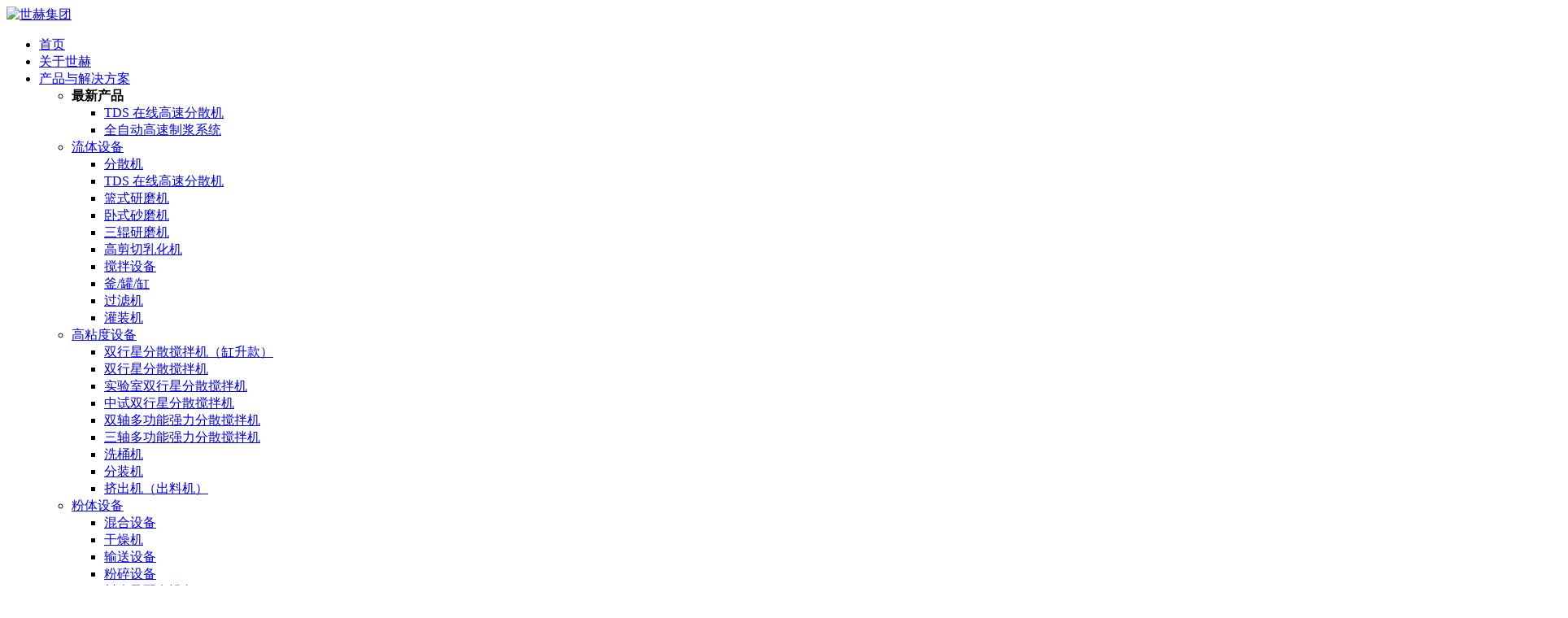

--- FILE ---
content_type: text/html; charset=UTF-8
request_url: https://www.siehechina.com/product_category/powder-storage-and-automatic-batching-system
body_size: 8550
content:
<!DOCTYPE html>
<html lang="zh-Hans">

<head>
    <meta charset="UTF-8" />
    <meta http-equiv="X-UA-Compatible" content="IE=edge">
    <meta name="viewport" content="width=device-width, initial-scale=1, minimum-scale=1, maximum-scale=1">
    <meta name="renderer" content="webkit">
    <meta http-equiv="Cache-Control" content="no-siteapp" />
    <meta name="baidu-site-verification" content="codeva-diRSssUDm0" />
    <link rel="shortcut icon" type="image/x-icon" href="/favicon.ico" />
    <title>粉体储存及配料系统 - 世赫集团</title>
<meta name='robots' content='max-image-preview:large' />
<link rel='dns-prefetch' href='//www.siehechina.com' />
<style id='classic-theme-styles-inline-css' type='text/css'>
/*! This file is auto-generated */
.wp-block-button__link{color:#fff;background-color:#32373c;border-radius:9999px;box-shadow:none;text-decoration:none;padding:calc(.667em + 2px) calc(1.333em + 2px);font-size:1.125em}.wp-block-file__button{background:#32373c;color:#fff;text-decoration:none}
</style>
<link rel='stylesheet' id='contact-form-7-css' href='https://www.siehechina.com/wp-content/plugins/contact-form-7/includes/css/styles.css?ver=5.9.8' type='text/css' media='all' />
<link rel='stylesheet' id='ju_css-css' href='https://www.siehechina.com/wp-content/themes/shihe/assets/dist/css/app.css?ver=1.12' type='text/css' media='all' />
<link rel='stylesheet' id='jquery-ui-smoothness-css' href='https://www.siehechina.com/wp-content/plugins/contact-form-7/includes/js/jquery-ui/themes/smoothness/jquery-ui.min.css?ver=1.12.1' type='text/css' media='screen' />
<script type="text/javascript" src="https://www.siehechina.com/wp-includes/js/jquery/jquery.min.js?ver=3.7.1" id="jquery-core-js"></script>
<script type="text/javascript" src="https://www.siehechina.com/wp-includes/js/jquery/jquery-migrate.min.js?ver=3.4.1" id="jquery-migrate-js"></script>
    <!-- <script>
        (function() {
            var _53code = document.createElement("script");
            _53code.src = "https://tb.53kf.com/code/code/10104244/2";
            var s = document.getElementsByTagName("script")[0];
            s.parentNode.insertBefore(_53code, s);
        })();

        function open53() {
            var _53api = $53.createApi();
            _53api.push('cmd', 'kfclient');
            _53api.push('type', 'popup');
            _53api.query();
        }
    </script> -->
    <script charset="UTF-8" id="LA_COLLECT" src="//sdk.51.la/js-sdk-pro.min.js"></script>
    <script>
        LA.init({
            id: "3JCzCx2qzQwWxGgt",
            ck: "3JCzCx2qzQwWxGgt"
        })
    </script>
    <script>
        var _hmt = _hmt || [];
        (function() {
            var hm = document.createElement("script");
            hm.src = "https://hm.baidu.com/hm.js?6bfa6ce1bb3bcb347638d25d197d5f98";
            var s = document.getElementsByTagName("script")[0];
            s.parentNode.insertBefore(hm, s);
        })();
    </script>
</head>

<body class="archive tax-product_category term-powder-storage-and-automatic-batching-system term-101">
    <!-- wraper begin -->
    <div id="wraper" class="w-full mx-auto bg-neutral-100">
        <header class="
        w-full bg-white fixed z-900
        shadow-[0_10px_15px_0_rgba(0,0,0,0.08)]
        header">
            <div class="
            h-[60px] px-[20px] flex justify-between items-center 
            padb:h-80ptr padb:px-80ptr
            relative">
                <!-- LOGO -->
                <a class="header_logo" href="https://www.siehechina.com" title="世赫集团">
                    <img class="w-full h-full" src="https://www.siehechina.com/wp-content/themes/shihe/assets/dist/img/logo.svg" alt="世赫集团">
                </a>

                <!-- NAV -->
                <div class="header_nav">
                    <ul>
                        

<li class="m 
">
    <a href="https://www.siehechina.com/">
        <span>首页</span>
    </a>
</li>

<li class="m 
">
    <a href="https://www.siehechina.com/about" target="_blank">
        <span>关于世赫</span>
    </a>
</li>

<li class="m m_full 
cur">
    <a href="https://www.siehechina.com/products">
        <span>产品与解决方案</span>
    </a>
    <div class="sub sub_pro">
        <ul class="w">
                            <li>
                    <b class="t">最新产品</b>
                    <ul>
                                                    <li>
                                <a href="https://www.siehechina.com/product_detail/tds-high-speed-disperser">TDS 在线高速分散机</a>
                            </li>
                                                    <li>
                                <a href="https://www.siehechina.com/product_detail/automatic-high-speed-slurry-production-system">全自动高速制浆系统</a>
                            </li>
                                            </ul>
                </li>

                                                        <li>
                        <a href="https://www.siehechina.com/product_category/liquid-equipment">流体设备</a>
                                                    <!-- 其他的产品二级分类 -->
                                                                                        <ul>
                                                                            <li>
                                            <a href="https://www.siehechina.com/product_category/disperser">分散机</a>
                                        </li>
                                                                            <li>
                                            <a href="https://www.siehechina.com/product_category/tds-on-line-high-speed-disperser">TDS 在线高速分散机</a>
                                        </li>
                                                                            <li>
                                            <a href="https://www.siehechina.com/product_category/basket-mills">篮式研磨机</a>
                                        </li>
                                                                            <li>
                                            <a href="https://www.siehechina.com/product_category/horizontal-beads-mills">卧式砂磨机</a>
                                        </li>
                                                                            <li>
                                            <a href="https://www.siehechina.com/product_category/tri-roll-mills">三辊研磨机</a>
                                        </li>
                                                                            <li>
                                            <a href="https://www.siehechina.com/product_category/high-shear-emulsifiers">高剪切乳化机</a>
                                        </li>
                                                                            <li>
                                            <a href="https://www.siehechina.com/product_category/mixers">搅拌设备</a>
                                        </li>
                                                                            <li>
                                            <a href="https://www.siehechina.com/product_category/kettles-vessels-tanks">釜/罐/缸</a>
                                        </li>
                                                                            <li>
                                            <a href="https://www.siehechina.com/product_category/filters">过滤机</a>
                                        </li>
                                                                            <li>
                                            <a href="https://www.siehechina.com/product_category/filling-machines">灌装机</a>
                                        </li>
                                                                    </ul>
                                                                        </li>
                                <li>
                        <a href="https://www.siehechina.com/product_category/viscous-slurry-machinery">高粘度设备</a>
                                                                                    <ul>
                                                                            <li>
                                            <a href="https://www.siehechina.com/product_detail/double-planetary-power-dispersing-mixer%ef%bc%88batt%ef%bc%89">
                                                双行星分散搅拌机（缸升款）                                            </a>
                                        </li>
                                                                            <li>
                                            <a href="https://www.siehechina.com/product_detail/powerful-dual-planetary-mixer">
                                                双行星分散搅拌机                                            </a>
                                        </li>
                                                                            <li>
                                            <a href="https://www.siehechina.com/product_detail/lab-dual-planetary-mixer">
                                                实验室双行星分散搅拌机                                            </a>
                                        </li>
                                                                            <li>
                                            <a href="https://www.siehechina.com/product_detail/mid-batch-dual-planetary-mixer">
                                                中试双行星分散搅拌机                                            </a>
                                        </li>
                                                                            <li>
                                            <a href="https://www.siehechina.com/product_detail/multi-functional-dispersing-mixer">
                                                双轴多功能强力分散搅拌机                                            </a>
                                        </li>
                                                                            <li>
                                            <a href="https://www.siehechina.com/product_detail/tri-shaft-multi-functional-mixer">
                                                三轴多功能强力分散搅拌机                                            </a>
                                        </li>
                                                                            <li>
                                            <a href="https://www.siehechina.com/product_detail/barrel-washing-machine">
                                                洗桶机                                            </a>
                                        </li>
                                                                            <li>
                                            <a href="https://www.siehechina.com/product_detail/filling-machine">
                                                分装机                                            </a>
                                        </li>
                                                                            <li>
                                            <a href="https://www.siehechina.com/product_detail/extrusion-machine">
                                                挤出机（出料机）                                            </a>
                                        </li>
                                                                    </ul>
                                                                        </li>
                                <li>
                        <a href="https://www.siehechina.com/product_category/powder-machinery">粉体设备</a>
                                                    <!-- 其他的产品二级分类 -->
                                                                                        <ul>
                                                                            <li>
                                            <a href="https://www.siehechina.com/product_category/blenders">混合设备</a>
                                        </li>
                                                                            <li>
                                            <a href="https://www.siehechina.com/product_category/dryer">干燥机</a>
                                        </li>
                                                                            <li>
                                            <a href="https://www.siehechina.com/product_category/conveyors">输送设备</a>
                                        </li>
                                                                            <li>
                                            <a href="https://www.siehechina.com/product_category/pulverizers">粉碎设备</a>
                                        </li>
                                                                            <li>
                                            <a href="https://www.siehechina.com/product_category/hoppers-with-accessories">料仓及配套设备</a>
                                        </li>
                                                                            <li>
                                            <a href="https://www.siehechina.com/product_category/bag-discharging-station">拆包投料设备</a>
                                        </li>
                                                                            <li>
                                            <a href="https://www.siehechina.com/product_category/dust-collectors">除尘器</a>
                                        </li>
                                                                            <li>
                                            <a href="https://www.siehechina.com/product_category/vibration-sieve">筛分机</a>
                                        </li>
                                                                            <li>
                                            <a href="https://www.siehechina.com/product_category/packing-machine">包装机</a>
                                        </li>
                                                                    </ul>
                                                                        </li>
                                <li>
                        <a href="https://www.siehechina.com/product_category/turn-key-project">成套设备</a>
                                                    <!-- 其他的产品二级分类 -->
                                                                                        <ul>
                                                                            <li>
                                            <a href="https://www.siehechina.com/product_category/battery-slurry-production-equipment">全自动高速制浆系统</a>
                                        </li>
                                                                            <li>
                                            <a href="https://www.siehechina.com/product_category/liquid-complete-production-line">流体成套设备</a>
                                        </li>
                                                                            <li>
                                            <a href="https://www.siehechina.com/product_category/viscous-slurry-complete-production-line">高粘度浆料成套设备</a>
                                        </li>
                                                                            <li>
                                            <a href="https://www.siehechina.com/product_category/powder-complete-production-line">粉体成套设备</a>
                                        </li>
                                                                            <li>
                                            <a href="https://www.siehechina.com/product_category/liquid-storage-and-automatic-batching-system">液体储存及自动配料系统</a>
                                        </li>
                                                                            <li>
                                            <a href="https://www.siehechina.com/product_category/powder-storage-and-automatic-batching-system">粉体储存及配料系统</a>
                                        </li>
                                                                            <li>
                                            <a href="https://www.siehechina.com/product_category/epc-project-general-contracting-business">EPC项目总承包业务</a>
                                        </li>
                                                                    </ul>
                                                                        </li>
                    </ul>
    </div>
</li>

<li class="m 
">
    <a href="https://www.siehechina.com/system-integration">
        <span>系统集成</span>
    </a>
</li>

<li class="m 
">
    <a href="https://www.siehechina.com/app">
        <span>行业应用</span>
    </a>
</li>

<li class="m 
">
    <a href="https://www.siehechina.com/news">
        <span>新闻中心</span>
    </a>
</li>

<li class="m 
">
    <a href="https://www.siehechina.com/service-and-support">
        <span>服务与支持</span>
    </a>
</li>

<li class="m 
">
    <a href="https://www.siehechina.com/contact">
        <span>联系我们</span>
    </a>
    <!-- <div class="sub">
        <ul>
                            <li><a href="https://www.siehechina.com/contact#contact">联系方式</a></li>
                                        <li><a href="https://www.siehechina.com/contact#message">在线提交需求/反馈</a></li>
                    </ul>
    </div> -->
</li>                    </ul>
                </div>

                <div class="flex items-center">
                    <!-- 语言 -->
                    <div class="header_lang">
                        <button class="header_lang_btn">
                            <svg class="earth" role="img" focusable="false" aria-hidden="true">
                                <use xlink:href="https://www.siehechina.com/wp-content/themes/shihe/assets/dist/svg/icon.svg#lang"></use>
                            </svg>
                            <span>语言</span>
                            <svg class="arrow" role="img" focusable="false" aria-hidden="true">
                                <use xlink:href="https://www.siehechina.com/wp-content/themes/shihe/assets/dist/svg/icon.svg#arrow"></use>
                            </svg>
                        </button>
                        <div class="header_lang_box">
                            <ul>
                                <li class="lang-item lang-item-2 lang-item-en lang-item-first"><a lang="en-US" hreflang="en-US" href="https://www.sieheindustry.com/"><img src="/wp-content/polylang/en_US.png" alt="English"><span style="margin-left:0.3em;">English</span></a></li>
                                <li class="lang-item lang-item-4 lang-item-ru lang-item-first"><a lang="ru-RU" hreflang="ru-RU" href="https://www.sieheindustry.com/ru/home"><img src="/wp-content/polylang/ru_RU.png" alt="Русский"><span style="margin-left:0.3em;">Русский</span></a></li>
                                <li class="lang-item lang-item-8 lang-item-pt"><a lang="pt-PT" hreflang="pt-PT" href="https://www.sieheindustry.com/pt/home"><img src="/wp-content/polylang/pt_PT.png" alt="Português"><span style="margin-left:0.3em;">Português</span></a></li>
                                <li class="lang-item lang-item-13 lang-item-fr"><a lang="fr-FR" hreflang="fr-FR" href="https://www.sieheindustry.com/fr/home"><img src="/wp-content/polylang/fr_FR.png" alt="Français"><span style="margin-left:0.3em;">Français</span></a></li>
                                <li class="lang-item lang-item-18 lang-item-es"><a lang="es-ES" hreflang="es-ES" href="https://www.sieheindustry.com/es/home"><img src="/wp-content/polylang/es_ES.png" alt="Español"><span style="margin-left:0.3em;">Español</span></a></li>
                                <li class="lang-item lang-item-23 lang-item-tr"><a lang="tr-TR" hreflang="tr-TR" href="https://www.sieheindustry.com/tr/home"><img src="/wp-content/polylang/tr_TR.png" alt="Türkçe"><span style="margin-left:0.3em;">Türkçe</span></a></li>
                            </ul>
                        </div>
                    </div>

                    <!-- 搜索 -->
                    <button data-fancybox="header_bar_search" data-src="#pop_search" href="javascript:;" aria-label="Search" class="header_search">
                        <svg class="text-[#1e1e1e] w-[20px] h-[20px]" role="img" focusable="false" aria-hidden="true">
                            <use xlink:href="https://www.siehechina.com/wp-content/themes/shihe/assets/dist/svg/icon.svg#search"></use>
                        </svg>
                    </button>
                </div>
            </div>
        </header>

        <button class="
        fixed top-0 right-0 z-1000
        w-[60px] h-[60px] 
        items-center
        border-l border-white border-opacity-10
        bg-maincolor text-white flex 
        padb:hidden mobile_menu is-closed">
            <i class="line"></i>
        </button>
        <div class="mobile_nav">
            <div class="mobile_nav_inner">
                <a class="w-full" href="https://www.siehechina.com">
                    <img class="w-full" src="https://www.siehechina.com/wp-content/themes/shihe/assets/dist/img/logo.svg" alt="世赫集团">
                </a>
                <div class="list">
                    <ul>
                        <li>
    <div class="t">
        <a href="https://www.siehechina.com/">
            首页        </a>
    </div>
</li>

<li>
    <div class="t">
        <a href="https://www.siehechina.com/about">
            关于世赫        </a>
        <button type="button" class="icon">
            <svg role="img">
                <use xlink:href="https://www.siehechina.com/wp-content/themes/shihe/assets/dist/svg/icon.svg#arrow"></use>
            </svg>
        </button>
    </div>
        <div class="sub">
        <ul>
            <li>
                <a href="#about"><span>公司介绍</span></a>
            </li>
            <li>
                <a href="#customer"><span>我们的合作者</span></a>
            </li>
            <li>
                <a href="#certificate"><span>资质证书</span></a>
            </li>
            <li>
                <a href="#equipment"><span>加工设备</span></a>
            </li>
        </ul>
    </div>
</li>

<li>
    <div class="t">
        <a href="https://www.siehechina.com/products">
            产品与解决方案        </a>
        <button type="button" class="icon">
            <svg role="img">
                <use xlink:href="https://www.siehechina.com/wp-content/themes/shihe/assets/dist/svg/icon.svg#arrow"></use>
            </svg>
        </button>
    </div>
    <div class="sub">
        <ul>
            	<li class="cat-item cat-item-28"><a href="https://www.siehechina.com/product_category/liquid-equipment">流体设备</a>
</li>
	<li class="cat-item cat-item-30"><a href="https://www.siehechina.com/product_category/viscous-slurry-machinery">高粘度设备</a>
</li>
	<li class="cat-item cat-item-32"><a href="https://www.siehechina.com/product_category/powder-machinery">粉体设备</a>
</li>
	<li class="cat-item cat-item-34 current-cat-parent current-cat-ancestor"><a href="https://www.siehechina.com/product_category/turn-key-project">成套设备</a>
</li>
        </ul>
    </div>
</li>

<li>
    <div class="t">
        <a href="https://www.siehechina.com/system-integration">
            系统集成        </a>
        <button type="button" class="icon">
            <svg role="img">
                <use xlink:href="https://www.siehechina.com/wp-content/themes/shihe/assets/dist/svg/icon.svg#arrow"></use>
            </svg>
        </button>
    </div>
            <div class="sub">
            <ul>
                                    <li>
                        <a href="https://www.siehechina.com/system_detail/%e8%83%b6%e7%b2%98%e5%89%82%e7%94%9f%e4%ba%a7%e7%ba%bf">
                            胶粘剂生产线                        </a>
                    </li>
                                    <li>
                        <a href="https://www.siehechina.com/system_detail/%e5%8d%a7%e5%bc%8f%e7%8a%81%e5%88%80%e7%9c%9f%e7%a9%ba%e5%b9%b2%e7%87%a5%e7%b3%bb%e7%bb%9f">
                            卧式犁刀真空干燥系统                        </a>
                    </li>
                                    <li>
                        <a href="https://www.siehechina.com/system_detail/%e5%b9%b2%e6%b7%b7%e7%a0%82%e6%b5%86%e7%94%9f%e4%ba%a7%e7%ba%bf">
                            干混砂浆生产线                        </a>
                    </li>
                                    <li>
                        <a href="https://www.siehechina.com/system_detail/automatic-adhesive-complete-production-line">
                            全自动胶粘剂成套线                        </a>
                    </li>
                                    <li>
                        <a href="https://www.siehechina.com/system_detail/two-components-fireproof-materials-production-line">
                            双组分防火材料生产线                        </a>
                    </li>
                                    <li>
                        <a href="https://www.siehechina.com/system_detail/silicone-complete-production-line">
                            硅胶成套生产线                        </a>
                    </li>
                                    <li>
                        <a href="https://www.siehechina.com/system_detail/%e5%85%a8%e8%87%aa%e5%8a%a8%e6%b6%82%e6%96%99%e7%94%9f%e4%ba%a7%e7%ba%bf">
                            全自动涂料生产线                        </a>
                    </li>
                                    <li>
                        <a href="https://www.siehechina.com/system_detail/plasticine-mixing-production-line">
                            橡皮泥搅拌生产线                        </a>
                    </li>
                                    <li>
                        <a href="https://www.siehechina.com/system_detail/powder-mixing-production-line">
                            粉体混合生产线                        </a>
                    </li>
                                    <li>
                        <a href="https://www.siehechina.com/system_detail/sealant-production-system">
                            密封胶成套生产系统                        </a>
                    </li>
                            </ul>
        </div>
    </li>

<li>
    <div class="t">
        <a href="https://www.siehechina.com/app">
            行业应用        </a>
        <button type="button" class="icon">
            <svg role="img">
                <use xlink:href="https://www.siehechina.com/wp-content/themes/shihe/assets/dist/svg/icon.svg#arrow"></use>
            </svg>
        </button>
    </div>
            <div class="sub">
            <ul>
                                    <li>
                        <a href="https://www.siehechina.com/application_detail/new-energy-industry">
                            新能源行业                        </a>
                    </li>
                                    <li>
                        <a href="https://www.siehechina.com/application_detail/paint">
                            油漆                        </a>
                    </li>
                                    <li>
                        <a href="https://www.siehechina.com/application_detail/adhesive">
                            胶黏剂                        </a>
                    </li>
                                    <li>
                        <a href="https://www.siehechina.com/application_detail/resin">
                            树脂                        </a>
                    </li>
                                    <li>
                        <a href="https://www.siehechina.com/application_detail/ink">
                            油墨                        </a>
                    </li>
                                    <li>
                        <a href="https://www.siehechina.com/application_detail/coating">
                            涂料                        </a>
                    </li>
                                    <li>
                        <a href="https://www.siehechina.com/application_detail/food-additives">
                            食品添加剂                        </a>
                    </li>
                                    <li>
                        <a href="https://www.siehechina.com/application_detail/medicine">
                            医药中间体                        </a>
                    </li>
                                    <li>
                        <a href="https://www.siehechina.com/application_detail/cosmetic">
                            化妆品                        </a>
                    </li>
                                    <li>
                        <a href="https://www.siehechina.com/application_detail/pesticides">
                            农药                        </a>
                    </li>
                                    <li>
                        <a href="https://www.siehechina.com/application_detail/dyes-and-pigment">
                            染料与颜料                        </a>
                    </li>
                                    <li>
                        <a href="https://www.siehechina.com/application_detail/construction-materials">
                            建筑材料                        </a>
                    </li>
                                    <li>
                        <a href="https://www.siehechina.com/application_detail/organic-silicone">
                            有机硅                        </a>
                    </li>
                                    <li>
                        <a href="https://www.siehechina.com/application_detail/surfactant">
                            表面活性剂                        </a>
                    </li>
                                    <li>
                        <a href="https://www.siehechina.com/application_detail/electronic-chemicals">
                            电子化学品                        </a>
                    </li>
                                    <li>
                        <a href="https://www.siehechina.com/application_detail/lubricant-oil">
                            润滑油                        </a>
                    </li>
                            </ul>
        </div>
    </li>


<li>
    <div class="t">
        <a href="https://www.siehechina.com/news">
            新闻中心        </a>
        <button type="button" class="icon">
            <svg role="img">
                <use xlink:href="https://www.siehechina.com/wp-content/themes/shihe/assets/dist/svg/icon.svg#arrow"></use>
            </svg>
        </button>
    </div>
    <div class="sub">
        <ul>
            <li>
                <a href="https://www.siehechina.com/news">
                    新闻中心                </a>
            </li>
        </ul>
    </div>
</li>


<li>
    <div class="t">
        <a href="https://www.siehechina.com/service-and-support">
            服务与支持        </a>
        <button type="button" class="icon">
            <svg role="img">
                <use xlink:href="https://www.siehechina.com/wp-content/themes/shihe/assets/dist/svg/icon.svg#arrow"></use>
            </svg>
        </button>
    </div>
    <div class="sub">
        <ul>
            <li class="page_item page-item-180"><a href="https://www.siehechina.com/service-and-support/technical-advantage">技术优势</a></li>
<li class="page_item page-item-181"><a href="https://www.siehechina.com/service-and-support/technical-support">技术支持</a></li>
<li class="page_item page-item-247"><a href="https://www.siehechina.com/service-and-support/service-concept">服务理念</a></li>
<li class="page_item page-item-248"><a href="https://www.siehechina.com/service-and-support/quality-service">优质服务</a></li>
<li class="page_item page-item-249"><a href="https://www.siehechina.com/service-and-support/profile-download">资料下载</a></li>
        </ul>
    </div>
</li>

<li>
    <div class="t">
        <a href="https://www.siehechina.com/contact">
            联系我们        </a>
        <button type="button" class="icon">
            <svg role="img">
                <use xlink:href="https://www.siehechina.com/wp-content/themes/shihe/assets/dist/svg/icon.svg#arrow"></use>
            </svg>
        </button>
    </div>
    <div class="sub">
        <ul>
                            <li><a href="https://www.siehechina.com/contact#contact">联系方式</a></li>
                                        <li><a href="https://www.siehechina.com/contact#message">在线提交需求/反馈</a></li>
                    </ul>
    </div>
</li>                    </ul>
                </div>
            </div>
        </div><div class="pt n_banner">
    <div class="pt n_banner_txt">
        <div class="w">
                            <h3 class="title">产品与解决方案</h3>
                    </div>
    </div>
    <picture>
        <source media="(max-width: 668px)" srcset="https://www.siehechina.com/wp-content/uploads/2022/10/2022101116291099.jpg">
        <img src="https://www.siehechina.com/wp-content/uploads/2022/10/2022101116290483.jpg" alt="产品与解决方案">
    </picture>
</div>

<div class="sub_nav">
    <div class="w">
        <ul>
            	<li class="cat-item cat-item-28"><a href="https://www.siehechina.com/product_category/liquid-equipment">流体设备</a>
</li>
	<li class="cat-item cat-item-30"><a href="https://www.siehechina.com/product_category/viscous-slurry-machinery">高粘度设备</a>
</li>
	<li class="cat-item cat-item-32"><a href="https://www.siehechina.com/product_category/powder-machinery">粉体设备</a>
</li>
	<li class="cat-item cat-item-34 current-cat-parent current-cat-ancestor"><a href="https://www.siehechina.com/product_category/turn-key-project">成套设备</a>
</li>
        </ul>
    </div>
</div>

<!-- 面包屑 -->
<div class="w">
    <div class="bread">
        <!-- Breadcrumb NavXT 7.1.0 -->
<span property="itemListElement" typeof="ListItem"><a property="item" typeof="WebPage" title="转到 首页." href="https://www.siehechina.com" class="home" ><span property="name">首页</span></a><meta property="position" content="1"></span> &gt; <span property="itemListElement" typeof="ListItem"><a property="item" typeof="WebPage" title="转到 产品与解决方案." href="https://www.siehechina.com/products" class="home" ><span property="name">产品与解决方案</span></a><meta property="position" content="2"></span> &gt; <span property="itemListElement" typeof="ListItem"><a property="item" typeof="WebPage" title="Go to the 成套设备 产品分类 archives." href="https://www.siehechina.com/product_category/turn-key-project" class="taxonomy product_category" ><span property="name">成套设备</span></a><meta property="position" content="3"></span> &gt; <span property="itemListElement" typeof="ListItem"><span property="name" class="archive taxonomy product_category current-item">粉体储存及配料系统</span><meta property="url" content="https://www.siehechina.com/product_category/powder-storage-and-automatic-batching-system"><meta property="position" content="4"></span>    </div>
</div>

<section class="w my-[20px] padb:my-100ptr">
    <div class="list mb-[20px] padb:mb-80ptr">
    <ul class="grid grid-cols-1 gap-[20px] phone:grid-cols-2 pads:grid-cols-3 pads:gap-50ptr">
                        <li>
                    <a class="flex flex-col h-full transition-all duration-500 bg-white group hover:shadow-lg" href="https://www.siehechina.com/product_detail/powder-storage-and-automatic-batching-system">
                        <div class="overflow-hidden text-center img">
                            <img class="w-full transition-all duration-1000 group-hover:scale-110" src="https://www.siehechina.com/wp-content/uploads/2022/11/2022112908425789.png" alt="粉末配料自动储存系统和配料系统" />
                        </div>
                        <b class="w-[80%] mx-auto py-[20px] border-t border-[#dddddd] leading-snug text-[#666666] block text-center whitespace-pre-wrap transition-all duration-500 group-hover:text-maincolor padb:text-18ptr padb:py-30ptr">粉末配料自动储存系统和配料系统</b>
                    </a>
                </li>
                </ul>
</div>
<div class="pagenation">
    </div></section>


    <footer class="footer">
        <div class="footer_top ">
            <div class="w">
                <div class="footer_top_nav">
                    <ul class="flex justify-between">
                        <li>
    <div class="t">
        <a href="https://www.siehechina.com/">
            首页        </a>
    </div>
</li>

<li>
    <div class="t">
        <a href="https://www.siehechina.com/about">
            关于世赫        </a>
        <button type="button" class="icon">
            <svg role="img">
                <use xlink:href="https://www.siehechina.com/wp-content/themes/shihe/assets/dist/svg/icon.svg#arrow"></use>
            </svg>
        </button>
    </div>
        <div class="sub">
        <ul>
            <li>
                <a href="#about"><span>公司介绍</span></a>
            </li>
            <li>
                <a href="#customer"><span>我们的合作者</span></a>
            </li>
            <li>
                <a href="#certificate"><span>资质证书</span></a>
            </li>
            <li>
                <a href="#equipment"><span>加工设备</span></a>
            </li>
        </ul>
    </div>
</li>

<li>
    <div class="t">
        <a href="https://www.siehechina.com/products">
            产品与解决方案        </a>
        <button type="button" class="icon">
            <svg role="img">
                <use xlink:href="https://www.siehechina.com/wp-content/themes/shihe/assets/dist/svg/icon.svg#arrow"></use>
            </svg>
        </button>
    </div>
    <div class="sub">
        <ul>
            	<li class="cat-item cat-item-28"><a href="https://www.siehechina.com/product_category/liquid-equipment">流体设备</a>
</li>
	<li class="cat-item cat-item-30"><a href="https://www.siehechina.com/product_category/viscous-slurry-machinery">高粘度设备</a>
</li>
	<li class="cat-item cat-item-32"><a href="https://www.siehechina.com/product_category/powder-machinery">粉体设备</a>
</li>
	<li class="cat-item cat-item-34 current-cat-parent current-cat-ancestor"><a href="https://www.siehechina.com/product_category/turn-key-project">成套设备</a>
</li>
        </ul>
    </div>
</li>

<li>
    <div class="t">
        <a href="https://www.siehechina.com/system-integration">
            系统集成        </a>
        <button type="button" class="icon">
            <svg role="img">
                <use xlink:href="https://www.siehechina.com/wp-content/themes/shihe/assets/dist/svg/icon.svg#arrow"></use>
            </svg>
        </button>
    </div>
            <div class="sub">
            <ul>
                                    <li>
                        <a href="https://www.siehechina.com/system_detail/%e8%83%b6%e7%b2%98%e5%89%82%e7%94%9f%e4%ba%a7%e7%ba%bf">
                            胶粘剂生产线                        </a>
                    </li>
                                    <li>
                        <a href="https://www.siehechina.com/system_detail/%e5%8d%a7%e5%bc%8f%e7%8a%81%e5%88%80%e7%9c%9f%e7%a9%ba%e5%b9%b2%e7%87%a5%e7%b3%bb%e7%bb%9f">
                            卧式犁刀真空干燥系统                        </a>
                    </li>
                                    <li>
                        <a href="https://www.siehechina.com/system_detail/%e5%b9%b2%e6%b7%b7%e7%a0%82%e6%b5%86%e7%94%9f%e4%ba%a7%e7%ba%bf">
                            干混砂浆生产线                        </a>
                    </li>
                                    <li>
                        <a href="https://www.siehechina.com/system_detail/automatic-adhesive-complete-production-line">
                            全自动胶粘剂成套线                        </a>
                    </li>
                                    <li>
                        <a href="https://www.siehechina.com/system_detail/two-components-fireproof-materials-production-line">
                            双组分防火材料生产线                        </a>
                    </li>
                                    <li>
                        <a href="https://www.siehechina.com/system_detail/silicone-complete-production-line">
                            硅胶成套生产线                        </a>
                    </li>
                                    <li>
                        <a href="https://www.siehechina.com/system_detail/%e5%85%a8%e8%87%aa%e5%8a%a8%e6%b6%82%e6%96%99%e7%94%9f%e4%ba%a7%e7%ba%bf">
                            全自动涂料生产线                        </a>
                    </li>
                                    <li>
                        <a href="https://www.siehechina.com/system_detail/plasticine-mixing-production-line">
                            橡皮泥搅拌生产线                        </a>
                    </li>
                                    <li>
                        <a href="https://www.siehechina.com/system_detail/powder-mixing-production-line">
                            粉体混合生产线                        </a>
                    </li>
                                    <li>
                        <a href="https://www.siehechina.com/system_detail/sealant-production-system">
                            密封胶成套生产系统                        </a>
                    </li>
                            </ul>
        </div>
    </li>

<li>
    <div class="t">
        <a href="https://www.siehechina.com/app">
            行业应用        </a>
        <button type="button" class="icon">
            <svg role="img">
                <use xlink:href="https://www.siehechina.com/wp-content/themes/shihe/assets/dist/svg/icon.svg#arrow"></use>
            </svg>
        </button>
    </div>
            <div class="sub">
            <ul>
                                    <li>
                        <a href="https://www.siehechina.com/application_detail/new-energy-industry">
                            新能源行业                        </a>
                    </li>
                                    <li>
                        <a href="https://www.siehechina.com/application_detail/paint">
                            油漆                        </a>
                    </li>
                                    <li>
                        <a href="https://www.siehechina.com/application_detail/adhesive">
                            胶黏剂                        </a>
                    </li>
                                    <li>
                        <a href="https://www.siehechina.com/application_detail/resin">
                            树脂                        </a>
                    </li>
                                    <li>
                        <a href="https://www.siehechina.com/application_detail/ink">
                            油墨                        </a>
                    </li>
                                    <li>
                        <a href="https://www.siehechina.com/application_detail/coating">
                            涂料                        </a>
                    </li>
                                    <li>
                        <a href="https://www.siehechina.com/application_detail/food-additives">
                            食品添加剂                        </a>
                    </li>
                                    <li>
                        <a href="https://www.siehechina.com/application_detail/medicine">
                            医药中间体                        </a>
                    </li>
                                    <li>
                        <a href="https://www.siehechina.com/application_detail/cosmetic">
                            化妆品                        </a>
                    </li>
                                    <li>
                        <a href="https://www.siehechina.com/application_detail/pesticides">
                            农药                        </a>
                    </li>
                                    <li>
                        <a href="https://www.siehechina.com/application_detail/dyes-and-pigment">
                            染料与颜料                        </a>
                    </li>
                                    <li>
                        <a href="https://www.siehechina.com/application_detail/construction-materials">
                            建筑材料                        </a>
                    </li>
                                    <li>
                        <a href="https://www.siehechina.com/application_detail/organic-silicone">
                            有机硅                        </a>
                    </li>
                                    <li>
                        <a href="https://www.siehechina.com/application_detail/surfactant">
                            表面活性剂                        </a>
                    </li>
                                    <li>
                        <a href="https://www.siehechina.com/application_detail/electronic-chemicals">
                            电子化学品                        </a>
                    </li>
                                    <li>
                        <a href="https://www.siehechina.com/application_detail/lubricant-oil">
                            润滑油                        </a>
                    </li>
                            </ul>
        </div>
    </li>


<li>
    <div class="t">
        <a href="https://www.siehechina.com/news">
            新闻中心        </a>
        <button type="button" class="icon">
            <svg role="img">
                <use xlink:href="https://www.siehechina.com/wp-content/themes/shihe/assets/dist/svg/icon.svg#arrow"></use>
            </svg>
        </button>
    </div>
    <div class="sub">
        <ul>
            <li>
                <a href="https://www.siehechina.com/news">
                    新闻中心                </a>
            </li>
        </ul>
    </div>
</li>


<li>
    <div class="t">
        <a href="https://www.siehechina.com/service-and-support">
            服务与支持        </a>
        <button type="button" class="icon">
            <svg role="img">
                <use xlink:href="https://www.siehechina.com/wp-content/themes/shihe/assets/dist/svg/icon.svg#arrow"></use>
            </svg>
        </button>
    </div>
    <div class="sub">
        <ul>
            <li class="page_item page-item-180"><a href="https://www.siehechina.com/service-and-support/technical-advantage">技术优势</a></li>
<li class="page_item page-item-181"><a href="https://www.siehechina.com/service-and-support/technical-support">技术支持</a></li>
<li class="page_item page-item-247"><a href="https://www.siehechina.com/service-and-support/service-concept">服务理念</a></li>
<li class="page_item page-item-248"><a href="https://www.siehechina.com/service-and-support/quality-service">优质服务</a></li>
<li class="page_item page-item-249"><a href="https://www.siehechina.com/service-and-support/profile-download">资料下载</a></li>
        </ul>
    </div>
</li>

<li>
    <div class="t">
        <a href="https://www.siehechina.com/contact">
            联系我们        </a>
        <button type="button" class="icon">
            <svg role="img">
                <use xlink:href="https://www.siehechina.com/wp-content/themes/shihe/assets/dist/svg/icon.svg#arrow"></use>
            </svg>
        </button>
    </div>
    <div class="sub">
        <ul>
                            <li><a href="https://www.siehechina.com/contact#contact">联系方式</a></li>
                                        <li><a href="https://www.siehechina.com/contact#message">在线提交需求/反馈</a></li>
                    </ul>
    </div>
</li>                    </ul>
                </div>
                <div class="footer_middle">
                    <div class="phone">
                        <svg role="img" focusable="false" aria-hidden="true">
                            <use xlink:href="https://www.siehechina.com/wp-content/themes/shihe/assets/dist/svg/icon.svg#footer_phone"></use>
                        </svg>
                        <p>
                            <span>现在联系我们</span>
                            <a href="tel:+86 21 52913185">+86 21 52913185</a>
                        </p>
                    </div>
                                        <a class="message" href="https://www.siehechina.com/contact#message">
                        <span>给我们留言</span>
                        <svg role="img" focusable="false" aria-hidden="true">
                            <use xlink:href="https://www.siehechina.com/wp-content/themes/shihe/assets/dist/svg/icon.svg#longarrow"></use>
                        </svg>
                    </a>
                                            <div class="qr">
                            <img src="https://www.siehechina.com/wp-content/uploads/2022/12/2022122007510966.png" alt="微信二维码" />
                            <span>微信二维码</span>
                        </div>
                                                        </div>
            </div>
        </div>
        <div class="footer_copyright">
            Copyright &copy; 2026 <span class="uppercase">世赫集团</span>. All Rights Reserved.
                            <a rel="nofollow" href="https://beian.miit.gov.cn/" target="_blank">沪ICP备10203972号-2</a>
                    </div>
    </footer>






<div id="pop_search">
    <form class="pop_search_col" role="search" method="get" action="/">
        <input class="input" type="text" name="s" id="" autocomplete="off" placeholder="请输入您搜索的关键词..." required>
        <select name="post_type" class="search-select" style="display:none;">
            <option value="product_detail" selected="selected"></option>
        </select>
        <button class="submit" type="submit">
            <svg class="arrow" role="img" focusable="false" aria-hidden="true">
                <use xlink:href="https://www.siehechina.com/wp-content/themes/shihe/assets/dist/svg/icon.svg#search"></use>
            </svg>
        </button>
    </form>
</div>

<section class="side_bar">
    <ul>
        <script language="javascript">
            document.write('<li id="LR_User_Icon0" class="side_bar_message"></li>');
        </script>
        <!-- <li class="side_bar_message">
            <a href="javascript:;" onclick="open53()">
                <svg role="img" focusable="false" aria-hidden="true">
                    <use xlink:href="https://www.siehechina.com/wp-content/themes/shihe/assets/dist/svg/icon.svg#message"></use>
                </svg>
                <span class="block">客服</span>
            </a>
        </li> -->
                <li class="side_bar_phone" data-mlink="+86 21 52913185">
            <a href="https://www.siehechina.com/contact">
                <svg role="img" focusable="false" aria-hidden="true">
                    <use xlink:href="https://www.siehechina.com/wp-content/themes/shihe/assets/dist/svg/icon.svg#phone"></use>
                </svg>
                <span class="block">电话</span>
            </a>
            <div class="box">
                <div class="box_inner">
                    <div class="icon">
                        <svg role="img" focusable="false" aria-hidden="true">
                            <use xlink:href="https://www.siehechina.com/wp-content/themes/shihe/assets/dist/svg/icon.svg#phone"></use>
                        </svg>
                    </div>
                    <p>
                        <span>+86 21 52913185</span>
                        <em>销售专线</em>
                    </p>
                </div>
            </div>
        </li>
                    <li class="side_bar_wechat">
                <a href="javascript:;">
                    <svg role="img" focusable="false" aria-hidden="true">
                        <use xlink:href="https://www.siehechina.com/wp-content/themes/shihe/assets/dist/svg/icon.svg#wechat"></use>
                    </svg>
                    <span class="block">微信</span>
                </a>
                <div class="box">
                    <p>
                        <img src="https://www.siehechina.com/wp-content/uploads/2022/12/2022122007510966.png" alt="微信二维码" />
                        <span>微信二维码</span>
                    </p>
                </div>
            </li>
                <li class="side_bar_backtotop">
            <a href="javascript:;">
                <svg role="img" focusable="false" aria-hidden="true">
                    <use xlink:href="https://www.siehechina.com/wp-content/themes/shihe/assets/dist/svg/icon.svg#backtotop"></use>
                </svg>
                <span class="block">顶部</span>
            </a>
        </li>
    </ul>
</section>


<!-- <a class="side_message" href="https://tb.53kf.com/code/client/10104244/1" target="_blank" rel="noopener noreferrer">
    <span class="text">
        <em class="not-italic">在线客服</em>
    </span>
    <div class="icon">
        <svg class="arrow" role="img" focusable="false" aria-hidden="true">
            <use xlink:href="https://www.siehechina.com/wp-content/themes/shihe/assets/dist/svg/icon.svg#message"></use>
        </svg>
    </div>
</a> -->

<div class="body-overlay"></div>
</div>
<!-- wraper end -->
<script type="text/javascript" src="https://www.siehechina.com/wp-includes/js/dist/hooks.min.js?ver=2810c76e705dd1a53b18" id="wp-hooks-js"></script>
<script type="text/javascript" src="https://www.siehechina.com/wp-includes/js/dist/i18n.min.js?ver=5e580eb46a90c2b997e6" id="wp-i18n-js"></script>
<script type="text/javascript" id="wp-i18n-js-after">
/* <![CDATA[ */
wp.i18n.setLocaleData( { 'text direction\u0004ltr': [ 'ltr' ] } );
/* ]]> */
</script>
<script type="text/javascript" src="https://www.siehechina.com/wp-content/plugins/contact-form-7/includes/swv/js/index.js?ver=5.9.8" id="swv-js"></script>
<script type="text/javascript" id="contact-form-7-js-extra">
/* <![CDATA[ */
var wpcf7 = {"api":{"root":"https:\/\/www.siehechina.com\/wp-json\/","namespace":"contact-form-7\/v1"},"cached":"1"};
var wpcf7 = {"api":{"root":"https:\/\/www.siehechina.com\/wp-json\/","namespace":"contact-form-7\/v1"},"cached":"1"};
/* ]]> */
</script>
<script type="text/javascript" id="contact-form-7-js-translations">
/* <![CDATA[ */
( function( domain, translations ) {
	var localeData = translations.locale_data[ domain ] || translations.locale_data.messages;
	localeData[""].domain = domain;
	wp.i18n.setLocaleData( localeData, domain );
} )( "contact-form-7", {"translation-revision-date":"2024-09-10 17:33:27+0000","generator":"GlotPress\/4.0.1","domain":"messages","locale_data":{"messages":{"":{"domain":"messages","plural-forms":"nplurals=1; plural=0;","lang":"zh_CN"},"Error:":["\u62a5\u9519\uff1a"]}},"comment":{"reference":"includes\/js\/index.js"}} );
/* ]]> */
</script>
<script type="text/javascript" src="https://www.siehechina.com/wp-content/plugins/contact-form-7/includes/js/index.js?ver=5.9.8" id="contact-form-7-js"></script>
<script type="text/javascript" src="https://www.siehechina.com/wp-content/themes/shihe/assets/dist/js/app.js?ver=1.12" id="ju_app-js"></script>
<script type="text/javascript" src="https://www.siehechina.com/wp-content/plugins/page-links-to/dist/new-tab.js?ver=3.3.7" id="page-links-to-js"></script>
<script type="text/javascript" src="https://www.siehechina.com/wp-includes/js/jquery/ui/core.min.js?ver=1.13.3" id="jquery-ui-core-js"></script>
<script type="text/javascript" src="https://www.siehechina.com/wp-includes/js/jquery/ui/datepicker.min.js?ver=1.13.3" id="jquery-ui-datepicker-js"></script>
<script type="text/javascript" id="jquery-ui-datepicker-js-after">
/* <![CDATA[ */
jQuery(function(jQuery){jQuery.datepicker.setDefaults({"closeText":"\u5173\u95ed","currentText":"\u4eca\u5929","monthNames":["1 \u6708","2 \u6708","3 \u6708","4 \u6708","5 \u6708","6 \u6708","7 \u6708","8 \u6708","9 \u6708","10 \u6708","11 \u6708","12 \u6708"],"monthNamesShort":["1 \u6708","2 \u6708","3 \u6708","4 \u6708","5 \u6708","6 \u6708","7 \u6708","8 \u6708","9 \u6708","10 \u6708","11 \u6708","12 \u6708"],"nextText":"\u4e0b\u4e00\u6b65","prevText":"\u4e0a\u4e00\u6b65","dayNames":["\u661f\u671f\u65e5","\u661f\u671f\u4e00","\u661f\u671f\u4e8c","\u661f\u671f\u4e09","\u661f\u671f\u56db","\u661f\u671f\u4e94","\u661f\u671f\u516d"],"dayNamesShort":["\u5468\u65e5","\u5468\u4e00","\u5468\u4e8c","\u5468\u4e09","\u5468\u56db","\u5468\u4e94","\u5468\u516d"],"dayNamesMin":["\u65e5","\u4e00","\u4e8c","\u4e09","\u56db","\u4e94","\u516d"],"dateFormat":"yy\u5e74 mm\u6708 d\u65e5","firstDay":1,"isRTL":false});});
/* ]]> */
</script>
<script type="text/javascript" src="https://www.siehechina.com/wp-content/plugins/contact-form-7/includes/js/html5-fallback.js?ver=5.9.8" id="contact-form-7-html5-fallback-js"></script>

</body>

</html>

<script language="javascript" src="https://pet.zoosnet.net/JS/LsJS.aspx?siteid=PET25927166&float=1&lng=cn"></script>
<script language="javascript" src="https://pet.zoosnet.net/JS/LSJS.aspx?siteid=PET25927166&lng=cn"></script>
<script language="javascript">
    if (typeof(LiveReceptionCode_isonline) != 'undefined') {
        if (LiveReceptionCode_isonline) {
            LR_GetObj('LR_User_Icon0').innerHTML = '<a ' + LiveReceptionCode_BuildChatWin('你好', '客服人员在线,欢迎点击咨询') + '><svg role="img" focusable="false" aria-hidden="true"><use xlink:href="https://www.siehechina.com/wp-content/themes/shihe/assets/dist/svg/icon.svg#message"></use></svg><span class="block">客服</span></a>';
            LR_GetObj('LR_User_Icon1').innerHTML = '<a ' + LiveReceptionCode_BuildChatWin('你好', '客服人员在线,欢迎点击咨询') + '><svg role="img" focusable="false" aria-hidden="true"><use xlink:href="https://www.siehechina.com/wp-content/themes/shihe/assets/dist/svg/icon.svg#message"></use></svg><span>在线咨询</span></a>';
        } else {
            LR_GetObj('LR_User_Icon0').innerHTML = '<a ' + LiveReceptionCode_BuildChatWin('你好', '客服人员不在线,请点击留言') + '><svg role="img" focusable="false" aria-hidden="true"><use xlink:href="https://www.siehechina.com/wp-content/themes/shihe/assets/dist/svg/icon.svg#message"></use></svg><span class="block">客服</span></a></a>';
            LR_GetObj('LR_User_Icon1').innerHTML = '<a ' + LiveReceptionCode_BuildChatWin('你好', '客服人员在线,欢迎点击咨询') + '><svg role="img" focusable="false" aria-hidden="true"><use xlink:href="https://www.siehechina.com/wp-content/themes/shihe/assets/dist/svg/icon.svg#message"></use></svg><span>在线咨询</span></a>';
        }
    }
</script>
<!-- Dynamic page generated in 0.250 seconds. -->
<!-- Cached page generated by WP-Super-Cache on 2026-01-31 12:28:25 -->

<!-- Compression = gzip -->